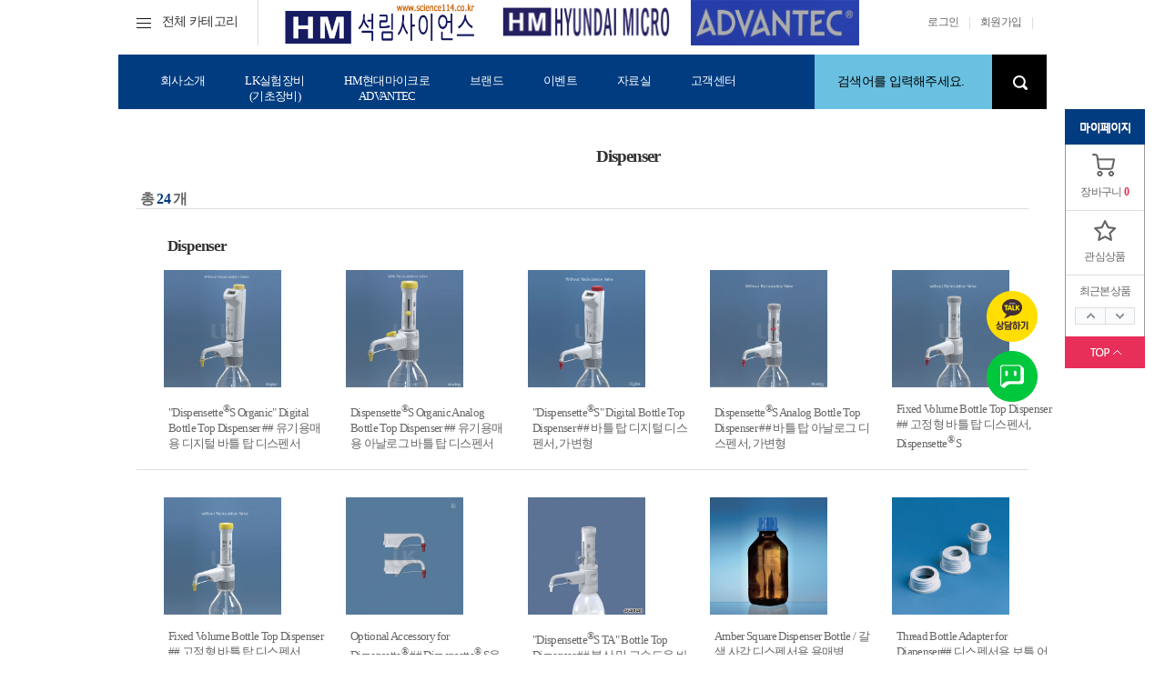

--- FILE ---
content_type: text/html
request_url: https://science114.co.kr/product/product_list.asp?t_no=814
body_size: 52278
content:



<!DOCTYPE html PUBLIC "-//W3C//DTD XHTML 1.0 Transitional//EN" "http://www.w3.org/TR/xhtml1/DTD/xhtml1-transitional.dtd">
<html xmlns="http://www.w3.org/1999/xhtml">
<head>
<script type="text/javascript" src="http://code.jquery.com/jquery-latest.min.js"></script> <!-- 제이쿼리 JS-->
<meta http-equiv="Content-Type" content="text/html" charset="euc-kr" />
<title>에치엠(HM)석림사이언스에 오신것을 환영합니다.</title>
</head>

<link type="text/css" rel="stylesheet" href="../../css/common.css" />
<link type="text/css" rel="stylesheet" href="../../css/content.css" />

<body>


<!DOCTYPE html PUBLIC "-//W3C//DTD XHTML 1.0 Transitional//EN" "http://www.w3.org/TR/xhtml1/DTD/xhtml1-transitional.dtd">
<html xmlns="http://www.w3.org/1999/xhtml">
<head>
<meta http-equiv="Content-Type" content="text/html; charset=euc-kr" />
<style>

/* 우측 슬라이드 카톡상담, 네이버톡톡 */
#cus_scroll_right .right_quick_btn ul.sns_talk {position: absolute; top: 260px; right: 10px;}
#cus_scroll_right .right_quick_btn ul.sns_talk li {width:56px; height:56px; background: url(/images/banner/sns_talk.png) no-repeat; border:0px;}
#cus_scroll_right .right_quick_btn ul.sns_talk li.sns_katalk {background-position:0px 0px; margin-bottom:10px;}
#cus_scroll_right .right_quick_btn ul.sns_talk li.sns_naver { background-position: 0px -66px;}
#cus_scroll_right .right_quick_btn ul.sns_talk li.sns_katalk a { display: block;}
#cus_scroll_right .right_quick_btn ul.sns_talk li.sns_naver a { display: block; }
</style>

<!-- 제이쿼리 JS-->
<script type="text/javascript" src="http://code.jquery.com/jquery-latest.min.js"></script> <!-- 제이쿼리 JS-->
<script type="text/javascript" src="https://code.jquery.com/jquery-latest.min.js"></script> <!-- 제이쿼리 JS-->
<script type="text/javascript">


   $(window).scroll(function()
   {
       $('#wing_wrap').animate({top:$(window).scrollTop()+"px" },{queue: false, duration: 150});
   });


    $('#wing_wrap').click(function()
    {
        $('#wing_wrap').animate({ top:"+=15px",opacity:0 }, "slow");
    });

</script>
<script>

		function imageClicked1() {
            window.open("/popup/pop1.asp", "pop1", "width=522,height=788");
        }

		function imageClicked2() {
            window.open("/popup/pop2.asp", "pop2", "width=522,height=788");
        }

		function imageClicked3() {
            window.open("/popup/pop3.asp", "pop3", "width=522,height=788");
        }

</script>
<title>에치엠(HM)석림사이언스에 오신것을 환영합니다.</title>


</head>

<link type="text/css" rel="stylesheet" href="../css/common.css" />
<link type="text/css" rel="stylesheet" href="../css/content.css" />

<body>




    <div id="header">
    
        <div id="category_all">
            <a href="javascript:openCategory();"><span style="padding-right:12px;"><img src="../images/main/img_all.png" /></span>전체 카테고리</a>
        </div>
        
        <span style="padding-left:22px;"><img src="../images/main/bar_category.png" /></span>
		<span style="padding-left:20px;"><a href="/"><img src="../images/main/logo_top.png" height="60px;"/></a></span>
		<span style="padding-left:20px;"><a href="/"><img src="../images/main/logo_top2.png" height="50px;" alt="Clickable Image1" onclick="imageClicked1()" /></a></span>
		<span style="padding-left:20px;"><a href="/"><img src="../images/main/logo_top3.png" height="50px;" alt="Clickable Image2" onclick="imageClicked2()"/></a></span>
    
        <div id="top_menu">
            <ul>
			
                <li><a href="/member/login.asp" target="_self">로그인</a></li>
                <li><img src="../images/main/bar_top.png" /></li>			
                <li><a href="/member/join_01.asp">회원가입</a></li>
                <li><img src="../images/main/bar_top.png" /></li>
			
            </ul>
        </div>
                
        <!--  전체 카테고리 펼쳐짐-->
        <div id="category_all_wrap">
        
            <div id="category_open">
            
                <div class="btn_close">
                    <a href="javascript:closeCategory();"><img src="../images/main/btn_close.png" /></a>
                </div>
                
                <div id="category_box">
                    
                    <div class="category_list" style="margin-right:20px;">
					
						<p class="depth_01">A</p>

						<!--<p class="depth_02"><a href="#">A</a></p>-->                                            
                        <p style="height:1px; background-color:#ddd; margin-top:10px; margin-bottom:10px;"></p>
                        
                        <ul>
                            <li><a href="/product/product_list.asp?t_no=780">Adapter[어댑터]</a></li>
							<li><a href="/product/product_list.asp?t_no=782">Ampule[앰플]</a></li>
							<li><a href="/product/product_list.asp?t_no=781">Anemometer[풍속계]</a></li>
							<li><a href="/product/product_list.asp?t_no=746">Apparel[어패럴]</a></li>
							<li><a href="/product/product_list.asp?t_no=745">Applicator[어플리케이터]</a></li>
							<li><a href="/product/product_list.asp?t_no=784">Arsine[비소 발생 장치]</a></li>
							<li><a href="/product/product_list.asp?t_no=744">Aspirator[아스피레이터]</a></li>
							<li><a href="/product/product_list.asp?t_no=743">Autoclave[멸균기]</a></li>
                        </ul>

						<p class="depth_01">B</p>

						<!--<p class="depth_02"><a href="#">A</a></p>-->                                            
                        <p style="height:1px; background-color:#ddd; margin-top:10px; margin-bottom:10px;"></p>
                        
                        <ul>
								<li><a href="/product/product_list.asp?t_no=1057">Ball[볼, 비드]</a></li>
								<li><a href="/product/product_list.asp?t_no=753">Barometers / Forecast[기압계]</a></li>
								<li><a href="/product/product_list.asp?t_no=754">Basket[바구니]</a></li>
								<li><a href="/product/product_list.asp?t_no=755">Baths[배스]</a></li>
								<li><a href="/product/product_list.asp?t_no=757">Beakers, Glass / Quartz[비이커]</a></li>
								<li><a href="/product/product_list.asp?t_no=761">Blender[분쇄기]</a></li>
								<li><a href="/product/product_list.asp?t_no=764">Boat[보트]</a></li>
								<li><a href="/product/product_list.asp?t_no=766">Bottles[각종 병]</a></li>
								<li><a href="/product/product_list.asp?t_no=1083">Bowl[(보울)]</a></li>
								<li><a href="/product/product_list.asp?t_no=769">Box[박스]</a></li>
								<li><a href="/product/product_list.asp?t_no=770">Brush[세척솔]</a></li>
								<li><a href="/product/product_list.asp?t_no=783">Bucket and Bowl[버킷]</a></li>
								<li><a href="/product/product_list.asp?t_no=775">Buret[뷰렛]</a></li>
								<li><a href="/product/product_list.asp?t_no=776">Burner[버너]</a></li>
                        </ul>                          
                        
						<p class="depth_01">C</p>

						<!--<p class="depth_02"><a href="#">A</a></p>-->                                            
                        <p style="height:1px; background-color:#ddd; margin-top:10px; margin-bottom:10px;"></p>
                        
                        <ul>
								<li><a href="/product/product_list.asp?t_no=795">Chamber[챔버]</a></li>
								<li><a href="/product/product_list.asp?t_no=798">Chromatography[크로마토그래피]</a></li>
								<li><a href="/product/product_list.asp?t_no=1319">Chromatography Analytical Instruments[크로마토그래피 검출기]</a></li>
								<li><a href="/product/product_list.asp?t_no=799">Clamp & Support[클램프 및 지지대]</a></li>
								<li><a href="/product/product_list.asp?t_no=800">Clean Bench[클린벤치]</a></li>
								<li><a href="/product/product_list.asp?t_no=1033">Cleaner & Detergent[세척/세정제]</a></li>
								<li><a href="/product/product_list.asp?t_no=1034">Cleaner&Clean Room[청소 및 클린룸]</a></li>
								<li><a href="/product/product_list.asp?t_no=1080">Colorimeter[색채계[비색계]]</a></li>
								<li><a href="/product/product_list.asp?t_no=801">Condenser[콘덴서]</a></li>
								<li><a href="/product/product_list.asp?t_no=802">Conductivity[전도도]</a></li>
								<li><a href="/product/product_list.asp?t_no=803">Connector[커넥터]</a></li>
								<li><a href="/product/product_list.asp?t_no=804">Container[용기]</a></li>
								<li><a href="/product/product_list.asp?t_no=805">Cork Borer[콕크 보러]</a></li>
								<li><a href="/product/product_list.asp?t_no=806">Counter[계수기]</a></li>
								<li><a href="/product/product_list.asp?t_no=807">Crucible[도가니]</a></li>
								<li><a href="/product/product_list.asp?t_no=808">Cryogenic[극저온 관련]</a></li>
								<li><a href="/product/product_list.asp?t_no=809">Cutter[커터]</a></li>
								<li><a href="/product/product_list.asp?t_no=810">Cylinder[실린더]</a></li>
                        </ul>   
						<p style="height:1px; background-color:#ddd; margin-top:10px; margin-bottom:10px;"></p>
                    </div>

					<div class="category_list" style="margin-right:20px;">
					
						<p class="depth_01">D</p>

						<!--<p class="depth_02"><a href="#">A</a></p>-->                                            
                        <p style="height:1px; background-color:#ddd; margin-top:10px; margin-bottom:10px;"></p>
                        
                        <ul>
								<li><a href="/product/product_list.asp?t_no=1222">Density Meter [비중계]</a></li>
								<li><a href="/product/product_list.asp?t_no=811">Desiccant[흡습]</a></li>
								<li><a href="/product/product_list.asp?t_no=812">Desiccator[데시케이터]</a></li>
								<li><a href="/product/product_list.asp?t_no=813">Dish[디쉬]</a></li>
								<li><a href="/product/product_list.asp?t_no=814">Dispenser[분주기]</a></li>
								<li><a href="/product/product_list.asp?t_no=815">Distillation[증류]</a></li>
								<li><a href="/product/product_list.asp?t_no=816">DO Meter[용존산소측정기]</a></li>
								<li><a href="/product/product_list.asp?t_no=817">Dryer[건조기]</a></li></li>
                        </ul>

						<p class="depth_01">E</p>

						<!--<p class="depth_02"><a href="#">A</a></p>-->                                            
                        <p style="height:1px; background-color:#ddd; margin-top:10px; margin-bottom:10px;"></p>
                        
                        <ul>
								<li><a href="/product/product_list.asp?t_no=822">Electrical[전기장치]</a></li>
								<li><a href="/product/product_list.asp?t_no=1039">Electrophoresis[전기이동]</a></li>
								<li><a href="/product/product_list.asp?t_no=823">ESD Product[ESD 관련 제품]</a></li>
								<li><a href="/product/product_list.asp?t_no=824">Evaporator[회전농축기]</a></li>
								<li><a href="/product/product_list.asp?t_no=825">Extraction[추출기]</a></li>
                        </ul>                          
                        
						<p class="depth_01">F</p>

						<!--<p class="depth_02"><a href="#">A</a></p>-->                                            
                        <p style="height:1px; background-color:#ddd; margin-top:10px; margin-bottom:10px;"></p>
                        
                        <ul>
								<li><a href="/product/product_list.asp?t_no=826">Filter Paper[여과지]</a></li>
								<li><a href="/product/product_list.asp?t_no=1123">Filter, Capsule[캡슐 필터]</a></li>
								<li><a href="/product/product_list.asp?t_no=1124">Filter, Membrane[멤브레인 필터]</a></li>
								<li><a href="/product/product_list.asp?t_no=1125">Filter, Syringe[시린지 필터]</a></li>
								<li><a href="/product/product_list.asp?t_no=1126">Filter, Thimble[원통여과지]</a></li>
								<li><a href="/product/product_list.asp?t_no=1060">Filtration[여과]</a></li>
								<li><a href="/product/product_list.asp?t_no=828">Filtration Device[여과장치]</a></li>
								<li><a href="/product/product_list.asp?t_no=1038">Filtration Device, 25, 47 & 90mm[사이즈별 여과장치]</a></li>
								<li><a href="/product/product_list.asp?t_no=829">Flask[플라스크]</a></li>
								<li><a href="/product/product_list.asp?t_no=830">Flowmeter[유량계]</a></li>
								<li><a href="/product/product_list.asp?t_no=832">Forcep[집게]</a></li>
								<li><a href="/product/product_list.asp?t_no=834">FT-IR[푸리에변환적외분광법]</a></li>
								<li><a href="/product/product_list.asp?t_no=835">Funnel[깔때기]</a></li>
								<li><a href="/product/product_list.asp?t_no=836">Furnace[전기로]</a></li>
								<li><a href="/product/product_list.asp?t_no=837">Furniture[가구]</a></li>
								<li><a href="/product/product_list.asp?t_no=999">Furnitures for Cleanroom[클린룸용 가구]</a></li>
								<li><a href="/product/product_list.asp?t_no=831">Rotameter/Flow Controller[유량조절기]</a></li>
                        </ul>

						<p class="depth_01">G</p>

						<!--<p class="depth_02"><a href="#">A</a></p>-->                                            
                        <p style="height:1px; background-color:#ddd; margin-top:10px; margin-bottom:10px;"></p>
                        
                        <ul>
								<li><a href="/product/product_list.asp?t_no=838">Gas Apparatus[기체 포집]</a></li>
								<li><a href="/product/product_list.asp?t_no=839">Gas Purifier[가스 정제기]</a></li>
								<li><a href="/product/product_list.asp?t_no=840">Gas Regulator[가스 조절기]</a></li>
								<li><a href="/product/product_list.asp?t_no=841">Glass Blowing[초자 가공품]</a></li>
								<li><a href="/product/product_list.asp?t_no=842">Glove[장갑]</a></li>
								<li><a href="/product/product_list.asp?t_no=843">Grease and Lubricant[그리즈 및 윤활제]</a></li>
								<li><a href="/product/product_list.asp?t_no=844">Grid[그리드]</a></li>
								<li><a href="/product/product_list.asp?t_no=845">Gun[분주 총]</a></li>
                        </ul>                          
                        <p style="height:1px; background-color:#ddd; margin-top:10px; margin-bottom:10px;"></p>
                    </div>

					<div class="category_list" style="margin-right:20px;">
					
						<p class="depth_01">H</p>

						<!--<p class="depth_02"><a href="#">A</a></p>-->                                            
                        <p style="height:1px; background-color:#ddd; margin-top:10px; margin-bottom:10px;"></p>
                        
                        <ul>
								<li><a href="/product/product_list.asp?t_no=846">Heating[가열기]</a></li>
								<li><a href="/product/product_list.asp?t_no=847">Haematology[혈액분석]</a></li>
								<li><a href="/product/product_list.asp?t_no=848">Histology[조직학]</a></li>
								<li><a href="/product/product_list.asp?t_no=849">Homogenizer[분쇄기]</a></li>
								<li><a href="/product/product_list.asp?t_no=850">Hood[후드]</a></li>
								<li><a href="/product/product_list.asp?t_no=1085">Hotplate[가열판]</a></li>
								<li><a href="/product/product_list.asp?t_no=851">Hotplate Stirrer[가열 교반기]</a></li>
								<li><a href="/product/product_list.asp?t_no=852">Hotplate / Hotplate Stirrer Accessories[핫플레이트 악세사리]</a></li>
								<li><a href="/product/product_list.asp?t_no=853">Hydrometer[비중계]</a></li>
								<li><a href="/product/product_list.asp?t_no=854">Hygrometer[습도계]</a></li>
								<li><a href="/product/product_list.asp?t_no=1729">Hybridization[하이브리디제이션]</a></li>
                        </ul>

						<p class="depth_01">I</p>

						<!--<p class="depth_02"><a href="#">A</a></p>-->                                            
                        <p style="height:1px; background-color:#ddd; margin-top:10px; margin-bottom:10px;"></p>
                        
                        <ul>
								<li><a href="/product/product_list.asp?t_no=855">Ice Box[아이스박스]</a></li>
								<li><a href="/product/product_list.asp?t_no=858">Ice Maker[제빙기]</a></li>
								<li><a href="/product/product_list.asp?t_no=1043">Imhoff Sedimentation System[임호프콘 퇴적 시스템]</a></li>
								<li><a href="/product/product_list.asp?t_no=857">Incubating[배양]</a></li>
								<li><a href="/product/product_list.asp?t_no=856">Incubator[배양기]</a></li>

                        </ul>                          
                       
						<p class="depth_01">J</p>

						<!--<p class="depth_02"><a href="#">A</a></p>-->                                            
                        <p style="height:1px; background-color:#ddd; margin-top:10px; margin-bottom:10px;"></p>
                        
                        <ul>
								<li><a href="/product/product_list.asp?t_no=859">Jar[병]</a></li>
								<li><a href="/product/product_list.asp?t_no=937">Jar Tester[병형 시험기]</a></li>
                        </ul>

						<p class="depth_01">L</p>

						<!--<p class="depth_02"><a href="#">A</a></p>-->                                            
                        <p style="height:1px; background-color:#ddd; margin-top:10px; margin-bottom:10px;"></p>
                        
                        <ul>
								<li><a href="/product/product_list.asp?t_no=1061">Light[광원]</a></li>
								<li><a href="/product/product_list.asp?t_no=870">Light Meter[조도계]</a></li>
                        </ul>                          
                        

						<p class="depth_01">M</p>

						<!--<p class="depth_02"><a href="#">A</a></p>-->                                            
                        <p style="height:1px; background-color:#ddd; margin-top:10px; margin-bottom:10px;"></p>
                        
                        <ul>
								<li><a href="/product/product_list.asp?t_no=861">Magnifier[확대경]</a></li>
								<li><a href="/product/product_list.asp?t_no=1221">Manometer [차압계]</a></li>
								<li><a href="/product/product_list.asp?t_no=863">Mat[매트]</a></li>
								<li><a href="/product/product_list.asp?t_no=862">Material[재료]</a></li>
								<li><a href="/product/product_list.asp?t_no=864">Melting Point Apparatus[융점측정기]</a></li>
								<li><a href="/product/product_list.asp?t_no=1044">Microscope[현미경]</a></li>
								<li><a href="/product/product_list.asp?t_no=865">Microscope Accessories[현미경 악세사리]</a></li>
								<li><a href="/product/product_list.asp?t_no=866">Mill[분쇄밀]</a></li>
								<li><a href="/product/product_list.asp?t_no=867">Mixer[혼합기]</a></li>
								<li><a href="/product/product_list.asp?t_no=868">Moisture Analyzer[수분분석기]</a></li>
								<li><a href="/product/product_list.asp?t_no=1055">Molecular Beam Skimmers[분자빔 거름기]</a></li>
								<li><a href="/product/product_list.asp?t_no=1318">Molecular Weight Analytical Instruments[분자량 측정기]</a></li>
								<li><a href="/product/product_list.asp?t_no=869">Mortar[막자사발]</a></li>
								<li><a href="/product/product_list.asp?t_no=1362">Motion Control[이동 제어]</a></li>
                        </ul>                          
                        <p style="height:1px; background-color:#ddd; margin-top:10px; margin-bottom:10px;"></p>
                    </div>

					<div class="category_list" style="margin-right:20px;">
					
						<p class="depth_01">N</p>

						<!--<p class="depth_02"><a href="#">A</a></p>-->                                            
                        <p style="height:1px; background-color:#ddd; margin-top:10px; margin-bottom:10px;"></p>
                        
                        <ul>
							<li><a href="/product/product_list.asp?t_no=1056">Thermo Nalgene[날젠용기]</a></li>
                        </ul>

						<p class="depth_01">O</p>

						<!--<p class="depth_02"><a href="#">A</a></p>-->                                            
                        <p style="height:1px; background-color:#ddd; margin-top:10px; margin-bottom:10px;"></p>
                        
                        <ul>
								<li><a href="/product/product_list.asp?t_no=884">Oil[오일]</a></li>
								<li><a href="/product/product_list.asp?t_no=885">Osmometer[삼투압계]</a></li>
								<li><a href="/product/product_list.asp?t_no=886">Oven[건조기]</a></li>

                        </ul>                          
                        
						
						<p class="depth_01">P</p>

						<!--<p class="depth_02"><a href="#">A</a></p>-->                                            
                        <p style="height:1px; background-color:#ddd; margin-top:10px; margin-bottom:10px;"></p>
                        
                        <ul>
								<li><a href="/product/product_list.asp?t_no=1082">PCR Thermal Cycler[유전자 증폭기]</a></li>
								<li><a href="/product/product_list.asp?t_no=874">pH Meter[PH 측정기]</a></li>
								<li><a href="/product/product_list.asp?t_no=875">Pipet[피펫]</a></li>
								<li><a href="/product/product_list.asp?t_no=876">Pipetter[피펫터]</a></li>
								<li><a href="/product/product_list.asp?t_no=877">Plate[판]</a></li>
								<li><a href="/product/product_list.asp?t_no=878">Polarimeter[편광계]</a></li>
								<li><a href="/product/product_list.asp?t_no=879">Pressure[압력용기]</a></li>
								<li><a href="/product/product_list.asp?t_no=880">Pump[펌프]</a></li>

                        </ul>

						<p class="depth_01">R</p>

						<!--<p class="depth_02"><a href="#">A</a></p>-->                                            
                        <p style="height:1px; background-color:#ddd; margin-top:10px; margin-bottom:10px;"></p>
                        
                        <ul>
								<li><a href="/product/product_list.asp?t_no=881">Rack[랙]</a></li>
								<li><a href="/product/product_list.asp?t_no=1023">Reaction Vessel[반응용기]</a></li>
								<li><a href="/product/product_list.asp?t_no=1045">Reactor[반응기]</a></li>
								<li><a href="/product/product_list.asp?t_no=888">Refractometer[굴절계]</a></li>
								<li><a href="/product/product_list.asp?t_no=889">Refrigerator[냉장고]</a></li>
                        </ul>                          
                        

						<p class="depth_01">S</p>

						<!--<p class="depth_02"><a href="#">A</a></p>-->                                            
                        <p style="height:1px; background-color:#ddd; margin-top:10px; margin-bottom:10px;"></p>
                        
                        <ul>
								<li><a href="/product/product_list.asp?t_no=890">Safety Cabinet[안전캐비넷]</a></li>
								<li><a href="/product/product_list.asp?t_no=891">Safety Can[폐액통]</a></li>
								<li><a href="/product/product_list.asp?t_no=892">Safety Container[안전용기]</a></li>
								<li><a href="/product/product_list.asp?t_no=898">Safety Ear[청력보호용품]</a></li>
								<li><a href="/product/product_list.asp?t_no=893">Safety Eye[시력보호용품]</a></li>
								<li><a href="/product/product_list.asp?t_no=899">Safety Mask[안면보호용품]</a></li>
								<li><a href="/product/product_list.asp?t_no=894">Safety Shield[안전차단막]</a></li>
								<li><a href="/product/product_list.asp?t_no=895">Safety Shoe[안전화]</a></li>
								<li><a href="/product/product_list.asp?t_no=1032">Sampler[표본채집기]</a></li>
								<li><a href="/product/product_list.asp?t_no=896">Scissor[가위]</a></li>
								<li><a href="/product/product_list.asp?t_no=897">Shaker[쉐이커]</a></li>
								<li><a href="/product/product_list.asp?t_no=900">Sieve[망체]</a></li>
								<li><a href="/product/product_list.asp?t_no=901">Spatula & Spoon[스푼]</a></li>
								<li><a href="/product/product_list.asp?t_no=1084">Spectrophotometer[분광 광도계]</a></li>
								<li><a href="/product/product_list.asp?t_no=902">Spectrophotometer Cell[광학 셀]</a></li>
								<li><a href="/product/product_list.asp?t_no=903">Stir Bar[자력 교반 바]</a></li>
								<li><a href="/product/product_list.asp?t_no=988">Stirrer Magnetic[자력 교반기]</a></li>
								<li><a href="/product/product_list.asp?t_no=989">Stirrer Overhead[오버헤드 교반기]</a></li>
								<li><a href="/product/product_list.asp?t_no=905">Stopcock[마개형 꼭지]</a></li>
								<li><a href="/product/product_list.asp?t_no=906">Stopper[마개]</a></li>
								<li><a href="/product/product_list.asp?t_no=907">Stopwatch / Timer[초시계 및 타이머]</a></li>
								<li><a href="/product/product_list.asp?t_no=908">Sublimation[순화]</a></li>
								<li><a href="/product/product_list.asp?t_no=909">Syringe[주사기]</a></li>
                        </ul>                          
                        <p style="height:1px; background-color:#ddd; margin-top:10px; margin-bottom:10px;"></p>
                    </div>
                    
                    <div class="category_list" style="margin-right:20px;">
                        <p class="depth_01">T</p>
                        
                        <!--<p class="depth_02"><a href="#">소모품</a></p>-->
                        
                        <p style="height:1px; background-color:#ddd; margin-top:10px; margin-bottom:10px;"></p>
                        
                        <ul>
								<li><a href="/product/product_list.asp?t_no=910">Tachometer[회전 속도계]</a></li>
								<li><a href="/product/product_list.asp?t_no=911">Tape[테이프]</a></li>
								<li><a href="/product/product_list.asp?t_no=912">Thermo - Hygrograph[온,습도]</a></li>
								<li><a href="/product/product_list.asp?t_no=913">Thermometer[온도계]</a></li>
								<li><a href="/product/product_list.asp?t_no=914">Tissue Grinder[세포 분쇄기]</a></li>
								<li><a href="/product/product_list.asp?t_no=915">Titrator[적정기]</a></li>
								<li><a href="/product/product_list.asp?t_no=916">Tong[집게]</a></li>
								<li><a href="/product/product_list.asp?t_no=917">Tool[공구]</a></li>
								<li><a href="/product/product_list.asp?t_no=918">Tray[트레이]</a></li>
								<li><a href="/product/product_list.asp?t_no=959">Trays, Chip[칩트레이]</a></li>
								<li><a href="/product/product_list.asp?t_no=919">Tube[튜브]</a></li>
								<li><a href="/product/product_list.asp?t_no=920">Tubing[호스]</a></li>
								<li><a href="/product/product_list.asp?t_no=1058">Tweezer, Ideal-Tek[트위져-ideal Tek]</a></li>
								<li><a href="/product/product_list.asp?t_no=1598">Tweezer, PFA, Entegris[테프론 트위져-Entegris]</a></li>
								<li><a href="/product/product_list.asp?t_no=921">Tweezer, Rubis[트위져-Rubis]</a></li>
								<li><a href="/product/product_list.asp?t_no=1064">Tweezer, Sipel[트위져-Sipel]</a></li>
								<li><a href="/product/product_list.asp?t_no=953">Tweezer, Vacuum[진공 트위져]</a></li>
                        </ul>

						

						<p class="depth_01">U</p>
                        
                        <!--<p class="depth_02"><a href="#">소모품</a></p>-->
                        
                        <p style="height:1px; background-color:#ddd; margin-top:10px; margin-bottom:10px;"></p>
                        
                        <ul>
								<li><a href="/product/product_list.asp?t_no=922">Ultrasonic Cleaner[초음파세척기]</a></li>
								<li><a href="/product/product_list.asp?t_no=923">Ultraviolet[자외선]</a></li>
                        </ul>

						<p class="depth_01">V</p>
                        
                        <!--<p class="depth_02"><a href="#">소모품</a></p>-->
                        
                        <p style="height:1px; background-color:#ddd; margin-top:10px; margin-bottom:10px;"></p>
                        
                        <ul>
								<li><a href="/product/product_list.asp?t_no=924">Vacuum[진공]</a></li>
								<li><a href="/product/product_list.asp?t_no=925">Vial[바이알]</a></li>
								<li><a href="/product/product_list.asp?t_no=927">Vibration Isolation[제진]</a></li>
								<li><a href="/product/product_list.asp?t_no=928">Viscometer[점도계]</a></li>
                        </ul>

						<p class="depth_01">W</p>
                        
                        <!--<p class="depth_02"><a href="#">소모품</a></p>-->
                        
                        <p style="height:1px; background-color:#ddd; margin-top:10px; margin-bottom:10px;"></p>
                        
                        <ul>	<li><a href="/product/product_list.asp?t_no=929">Wafer[웨이퍼]</a></li>
								<li><a href="/product/product_list.asp?t_no=930">Wafer Handling[웨이퍼 취급]</a></li>
								<li><a href="/product/product_list.asp?t_no=931">Washer[세척]</a></li>
								<li><a href="/product/product_list.asp?t_no=932">Watch Glass[시계 유리]</a></li>
								<li><a href="/product/product_list.asp?t_no=933">Water Purification[정수]</a></li>
								<li><a href="/product/product_list.asp?t_no=934">Wiper[와이퍼]</a></li>
								<li><a href="/product/product_list.asp?t_no=935">Wool[솜]/Wrapping(랩핑)</a></li>
                        </ul>

						<p class="depth_01">Z</p>
                        
                        <!--<p class="depth_02"><a href="#">소모품</a></p>-->
                        
                        <p style="height:1px; background-color:#ddd; margin-top:10px; margin-bottom:10px;"></p>
                        
                        <ul>	
							<li><a href="/product/product_list.asp?t_no=1317">Zeta Potential Analytical Instruments[제타 전위 측정기]</a></li>
                        </ul>
						<p style="height:1px; background-color:#ddd; margin-top:10px; margin-bottom:10px;"></p>
                    </div>
                </div>
            
            </div>
            
        </div>
        <!--  전체 카테고리 펼쳐짐 끝-->
        
        
        <div id="gnb" >
            <!--<div id="logo_top" style='margin-top:9px;margin-left:9px;'><a href="/"><img src="../images/main/logo_top.png" /></a></div>-->
            
            <div id="gnb_menu" style='width:720px;'>
                <ul>
                    <!--<li><a href="/product/best_product.asp">베스트상품</a></li>-->
					<!--<li><a href="/company/about.html">회사소개</a></li>-->
					<!--<li><a href="/product/total_category.asp">전체카테고리</a></li>-->
					<li><a href="/company/about01.asp">회사소개</a></li>
					<!--<li><a href="/product/special_price.asp">특가상품</a></li>-->
					<li><a href="/product/equipment_list.asp">LK실험장비<br>(기초장비)</a></li>
					<li><a href="#" onclick ="imageClicked3()" >HM현대마이크로<br>ADVANTEC</a></li>
                    <li><a href="/product/goods_brand.asp">브랜드</a></li>					
                    <li><a href="/event/event_01.asp">이벤트</a></li>
					<li><a href="/download/download_01.asp">자료실</a></li>
                    <!--<li><a href="/order/quotation.asp">견적요청</a></li>-->
                    <li><a href="/cscenter/cscenter_01.asp">고객센터</a></li>
                </ul>                
            </div>

            <form name="search_form" method="post" action="/product/goods_search.asp" onsubmit="return search_check_form();">
            <div id="search">			
                <div id="search_box">
                    <input class="box_search" name="find" id="textfield2" type="text" value="검색어를 입력해주세요." onfocus="this.value=''" />
                    <span class="btn_search"><input type="image" src="../images/main/btn_search.png" /></span>
                </div>            
            </div> 
			</form>
        </div>

		
	<div id="wing_wrap" style="position:relative;">
		<div id="wing">
            <p><a href="#"><img src="../images/main/btn_wing_mypage.png" /></a></p>
            
            <div id="wing_box">
                <ul>
                	<li><a href="/order/cart.asp"><img src="../images/main/icon_wing_cart.png" /></a></li>
                    <li class="line"><a href="/order/cart.asp">장바구니</a> <a href="#" style="color:#e82f59; font-weight:bold;">0</a></li>
                </ul>
                
                <ul>
                	<li><a href="/mypage/mypage_04.asp?OnOff=4"><img src="../images/main/icon_wing_wish.png" /></a></li>
                    <li class="line"><a href="/mypage/mypage_04.asp?OnOff=4">관심상품</a></li>
                </ul>
                
                <ul>
                	<li>최근본상품</li>
					
                    <!--<li><a href="#"><img src="../images/main/thumb_64_01.png" /></a></li>
                    <li><a href="#"><img src="../images/main/thumb_64_02.png" /></a></li>
                    <li><a href="#"><img src="../images/main/thumb_64_03.png" /></a></li>-->
                    <li style="padding-bottom:13px;"><img src="../images/main/btn_wing_up.png" id="up" /><img src="../images/main/btn_wing_down.png" id="down" /></li>
                </ul>
            </div>
            
            <p><a href="#"><img src="../images/main/btn_wing_top.png" /></a></p>
        </div>
		<div id="cus_scroll_right" >
			<div class="right_quick_btn">
				<ul class="sns_talk talk_banner_link">
					<li class="sns_katalk"><a href="https://pf.kakao.com/_xomVGb/chat" target="_blank">&nbsp;<br>&nbsp;<br>&nbsp;</a></li>
					<li class="sns_naver"><a href="#" onclick="javascript:window.open('https://talk.naver.com/ct/wc11ga', 'talktalk', 'scrollbars=1, resizable=1, width=486, height=745');return false;">&nbsp;<br>&nbsp;<br>&nbsp;</a></li>					
				</ul>
			</div>
		</div>
	</div>
<script>

			$(document).ready(function(){
				var size = $("li[name='wing_product']").length;
				var plus = 0;
				move();

				function move()
				{

					for(i = 0; i < size; i++)
					{
						$("li[name='wing_product']").eq(i).css("display","none");
					}

					for(i = plus; i <= plus + 2; i++)
					{
						$("li[name='wing_product']").eq(i).css("display","block");
					}
				}


				$('#down').click(function () {
					if ((plus + 3) >= size)
					{
						return;
					}
					else
					{
						plus = plus + 1
					}
					move();
				});

				$('#up').click(function () {
					if ((plus - 1) < 0)
					{
						return;
					}
					else
					{
						plus = plus - 1
					}
					move();
				});
			});

</script>
<script>

	function openCategory()
	{
		if (document.getElementById("category_all_wrap").style.display == "none")
		{
			document.getElementById("category_all_wrap").style.display="block"
		}
		else
		{
			document.getElementById("category_all_wrap").style.display="none"
		}
	}

	function closeCategory()
	{
			document.getElementById("category_all_wrap").style.display="none"
	}

</script>
<script>
	openCategory();
</script>


    <div id="content">

        <div id="wrap_sub">

            <p class="product_h1">Dispenser</p>

            <!--<table width="980" class="table_01">
              <tr>
                <td width="196" height="48"><a href="#" style="color:#333; margin-left:20px;">건조/가열/저온</a></td>
                <td width="196" height="48"><a href="#" style="color:#333; margin-left:20px;">공조/기상</a></td>
                <td width="196" height="48"><a href="#" style="color:#333; margin-left:20px;">생명과학</a></td>
                <td width="196" height="48"><a href="#" style="color:#333; margin-left:20px;">물성</a></td>
                <td width="196" height="48"><a href="#" style="color:#333; margin-left:20px;">광학</a></td>
              </tr>
              <tr>
                <td width="196" height="48"><a href="#" style="color:#333; margin-left:20px;">식품/농업/해양</a></td>
                <td width="196" height="48"><a href="#" style="color:#333; margin-left:20px;">신뢰성 테스트</a></td>
                <td width="196" height="48"><a href="#" style="color:#333; margin-left:20px;">전자</a></td>
                <td width="196" height="48"><a href="#" style="color:#333; margin-left:20px;">환경</a></td>
                <td width="196" height="48"><a href="#" style="color:#333; margin-left:20px;">Clean Room</a></td>
              </tr>
            </table>-->

            <p class="total">총 <span style="color:#013c80;">24</span> 개</p>

            <div id="product_group">
                <!--<div id="product_sort">
                    <a href="#">인기상품</a>
                    <span style="padding:0 10px;"><img src="../../images/product/bar_list.png" /></span>
                    <a href="#">신상품</a>
                    <span style="padding:0 10px;"><img src="../../images/product/bar_list.png" /></span>
                    <a href="#">높은가격</a>
                    <span style="padding:0 10px;"><img src="../../images/product/bar_list.png" /></span>
                    <a href="#">낮은가격</a>
                </div>

                <select class="select_01" style="margin-left:20px;">
                    <option value="">30개씩 보기</option>
                    <option value="">60개씩 보기</option>
                    <option value="">90개씩 보기</option>
                </select>-->
            </div>

            <p style="clear:both; width:980px; height:1px; background-color:#ddd; margin-bottom:30px;"></p>

			

            <div class="product_list">
			

						<div style="color:#333; font-size:13pt; font-weight:bold; margin-left:4px; margin-bottom:15px;">Dispenser</div>

			

                <div class="product_list_box"  style="margin-right:20px;" >
                    <p class="thumb"><a href="./goods_detail.asp?g_no=12215&t_no=814"><img src='/product_image/S-12215.jpg' width='129' height='129' border='0' style='border-color:rgb(177,177,177);' ></a></p>
                    <p class="name"><a href="./goods_detail.asp?g_no=12215&t_no=814">"Dispensette<sup>®</sup>S Organic" Digital Bottle Top Dispenser ## 유기용매용 디지털 바틀 탑 디스펜서</a></p>
                </div>


				

                <div class="product_list_box"  style="margin-right:20px;" >
                    <p class="thumb"><a href="./goods_detail.asp?g_no=9393&t_no=814"><img src='/product_image/S-9393.jpg' width='129' height='129' border='0' style='border-color:rgb(177,177,177);' ></a></p>
                    <p class="name"><a href="./goods_detail.asp?g_no=9393&t_no=814">Dispensette<sup>®</sup>S Organic Analog Bottle Top Dispenser ## 유기용매용 아날로그 바틀 탑 디스펜서</a></p>
                </div>


				

                <div class="product_list_box"  style="margin-right:20px;" >
                    <p class="thumb"><a href="./goods_detail.asp?g_no=12214&t_no=814"><img src='/product_image/S-12214.jpg' width='129' height='129' border='0' style='border-color:rgb(177,177,177);' ></a></p>
                    <p class="name"><a href="./goods_detail.asp?g_no=12214&t_no=814">"Dispensette<sup>®</sup>S" Digital Bottle Top Dispenser ## 바틀 탑 디지털 디스펜서, 가변형</a></p>
                </div>


				

                <div class="product_list_box"  style="margin-right:20px;" >
                    <p class="thumb"><a href="./goods_detail.asp?g_no=9325&t_no=814"><img src='/product_image/S-9325.jpg' width='129' height='129' border='0' style='border-color:rgb(177,177,177);' ></a></p>
                    <p class="name"><a href="./goods_detail.asp?g_no=9325&t_no=814">Dispensette<sup>®</sup>S Analog Bottle Top Dispenser ## 바틀 탑 아날로그 디스펜서, 가변형</a></p>
                </div>


				

                <div class="product_list_box" >
                    <p class="thumb"><a href="./goods_detail.asp?g_no=11092&t_no=814"><img src='/product_image/S-11092.jpg' width='129' height='129' border='0' style='border-color:rgb(177,177,177);' ></a></p>
                    <p class="name"><a href="./goods_detail.asp?g_no=11092&t_no=814">Fixed Volume Bottle Top Dispenser ## 고정형 바틀 탑 디스펜서, Dispensette<sup>®</sup> S</a></p>
                </div>


				
					</div>
					<p style="clear:both; width:980px; height:1px; background-color:#ddd; margin-bottom:30px;"></p>
				

            <div class="product_list">
			

                <div class="product_list_box"  style="margin-right:20px;" >
                    <p class="thumb"><a href="./goods_detail.asp?g_no=11093&t_no=814"><img src='/product_image/S-11093.jpg' width='129' height='129' border='0' style='border-color:rgb(177,177,177);' ></a></p>
                    <p class="name"><a href="./goods_detail.asp?g_no=11093&t_no=814">Fixed Volume Bottle Top Dispenser ## 고정형 바틀 탑 디스펜서, Dispensette<sup>®</sup> S Organic</a></p>
                </div>


				

                <div class="product_list_box"  style="margin-right:20px;" >
                    <p class="thumb"><a href="./goods_detail.asp?g_no=9396&t_no=814"><img src='/product_image/S-9396.jpg' width='129' height='129' border='0' style='border-color:rgb(177,177,177);' ></a></p>
                    <p class="name"><a href="./goods_detail.asp?g_no=9396&t_no=814">Optional Accessory for Dispensette<sup>®</sup> ## Dispensette<sup>®</sup> S용 악세사리</a></p>
                </div>


				

                <div class="product_list_box"  style="margin-right:20px;" >
                    <p class="thumb"><a href="./goods_detail.asp?g_no=9394&t_no=814"><img src='/product_image/S-9394.jpg' width='129' height='129' border='0' style='border-color:rgb(177,177,177);' ></a></p>
                    <p class="name"><a href="./goods_detail.asp?g_no=9394&t_no=814">"Dispensette<sup>®</sup>S TA" Bottle Top Dispenser ## 불산 및 고순도용 바틀 탑 디스펜서</a></p>
                </div>


				

                <div class="product_list_box"  style="margin-right:20px;" >
                    <p class="thumb"><a href="./goods_detail.asp?g_no=11817&t_no=814"><img src='/product_image/S-11817.jpg' width='129' height='129' border='0' style='border-color:rgb(177,177,177);' ></a></p>
                    <p class="name"><a href="./goods_detail.asp?g_no=11817&t_no=814">Amber Square Dispenser Bottle / 갈색 사각 디스펜서용 용매병</a></p>
                </div>


				

                <div class="product_list_box" >
                    <p class="thumb"><a href="./goods_detail.asp?g_no=13591&t_no=814"><img src='/product_image/S-13591.jpg' width='129' height='129' border='0' style='border-color:rgb(177,177,177);' ></a></p>
                    <p class="name"><a href="./goods_detail.asp?g_no=13591&t_no=814">Thread Bottle Adapter for Diapenser## 디스펜서용 보틀 어댑터</a></p>
                </div>


				
					</div>
					<p style="clear:both; width:980px; height:1px; background-color:#ddd; margin-bottom:30px;"></p>
				

            <div class="product_list">
			

                <div class="product_list_box"  style="margin-right:20px;" >
                    <p class="thumb"><a href="./goods_detail.asp?g_no=13771&t_no=814"><img src='/product_image/S-13771.jpg' width='129' height='129' border='0' style='border-color:rgb(177,177,177);' ></a></p>
                    <p class="name"><a href="./goods_detail.asp?g_no=13771&t_no=814">Chemical Resistance Bottle Top Dispenser ## 내화학용 바틀 탑 디스펜서, Dispensmate<sup>®</sup>-Pro</a></p>
                </div>


				

                <div class="product_list_box"  style="margin-right:20px;" >
                    <p class="thumb"><a href="./goods_detail.asp?g_no=9398&t_no=814"><img src='/product_image/S-9398.jpg' width='129' height='129' border='0' style='border-color:rgb(177,177,177);' ></a></p>
                    <p class="name"><a href="./goods_detail.asp?g_no=9398&t_no=814">Bottle Top Dispenser ## 바틀 탑 디스펜서, Dispensmate<sup>®</sup></a></p>
                </div>


				

                <div class="product_list_box"  style="margin-right:20px;" >
                    <p class="thumb"><a href="./goods_detail.asp?g_no=11427&t_no=814"><img src='/product_image/S-11427.jpg' width='129' height='129' border='0' style='border-color:rgb(177,177,177);' ></a></p>
                    <p class="name"><a href="./goods_detail.asp?g_no=11427&t_no=814">Digital Bottle Top Dispenser ## 디지털 바틀 탑 디스펜서,  dFLOW<sup>®</sup></a></p>
                </div>


				

                <div class="product_list_box"  style="margin-right:20px;" >
                    <p class="thumb"><a href="./goods_detail.asp?g_no=9403&t_no=814"><img src='/product_image/S-9403.jpg' width='129' height='129' border='0' style='border-color:rgb(177,177,177);' ></a></p>
                    <p class="name"><a href="./goods_detail.asp?g_no=9403&t_no=814">Bottle Top Dispenser, POLYFIX<sup>®</sup> ## 바틀 탑 디스펜서</a></p>
                </div>


				

                <div class="product_list_box" >
                    <p class="thumb"><a href="./goods_detail.asp?g_no=9407&t_no=814"><img src='/product_image/S-9407.jpg' width='129' height='129' border='0' style='border-color:rgb(177,177,177);' ></a></p>
                    <p class="name"><a href="./goods_detail.asp?g_no=9407&t_no=814">Amber Bottle Top Dispenser, POLYFIX<sup>®</sup> ## 바틀 탑 디스펜서</a></p>
                </div>


				
					</div>
					<p style="clear:both; width:980px; height:1px; background-color:#ddd; margin-bottom:30px;"></p>
				

            <div class="product_list">
			

                <div class="product_list_box"  style="margin-right:20px;" >
                    <p class="thumb"><a href="./goods_detail.asp?g_no=9412&t_no=814"><img src='/product_image/S-9412.jpg' width='129' height='129' border='0' style='border-color:rgb(177,177,177);' ></a></p>
                    <p class="name"><a href="./goods_detail.asp?g_no=9412&t_no=814">Bottle Top Dispenser for Solvent, OPTIFIX <sup>®</sup> ## 솔벤트용 바틀 탑 디스펜서</a></p>
                </div>


				

                <div class="product_list_box"  style="margin-right:20px;" >
                    <p class="thumb"><a href="./goods_detail.asp?g_no=9418&t_no=814"><img src='/product_image/S-9418.jpg' width='129' height='129' border='0' style='border-color:rgb(177,177,177);' ></a></p>
                    <p class="name"><a href="./goods_detail.asp?g_no=9418&t_no=814">Universal HF Dispenser, OPTIFIX<sup>®</sup> ## 불산 겸용 바틀 탑 디스펜서</a></p>
                </div>


				

                <div class="product_list_box"  style="margin-right:20px;" >
                    <p class="thumb"><a href="./goods_detail.asp?g_no=9429&t_no=814"><img src='/product_image/S-9429.jpg' width='129' height='129' border='0' style='border-color:rgb(177,177,177);' ></a></p>
                    <p class="name"><a href="./goods_detail.asp?g_no=9429&t_no=814">Optional Accessory for OPTIFIX<sup>®</sup> ## OPTIFIX<sup>®</sup> 용 악세사리</a></p>
                </div>


				

                <div class="product_list_box"  style="margin-right:20px;" >
                    <p class="thumb"><a href="./goods_detail.asp?g_no=9433&t_no=814"><img src='/product_image/S-9433.jpg' width='129' height='129' border='0' style='border-color:rgb(177,177,177);' ></a></p>
                    <p class="name"><a href="./goods_detail.asp?g_no=9433&t_no=814">Dispenser Bottle ## 디스펜서용 용매병, LukeGL<sup>®</sup></a></p>
                </div>


				

                <div class="product_list_box" >
                    <p class="thumb"><a href="./goods_detail.asp?g_no=13031&t_no=814"><img src='/product_image/S-13031.jpg' width='129' height='129' border='0' style='border-color:rgb(177,177,177);' ></a></p>
                    <p class="name"><a href="./goods_detail.asp?g_no=13031&t_no=814">Micro Auto Buret / Glass Bottle Top Dispenser ## 불산 겸용 바틀 탑 디스펜서</a></p>
                </div>


				
					</div>
					<p style="clear:both; width:980px; height:1px; background-color:#ddd; margin-bottom:30px;"></p>
				

            <div class="product_list">
			

                <div class="product_list_box"  style="margin-right:20px;" >
                    <p class="thumb"><a href="./goods_detail.asp?g_no=14056&t_no=814"><img src='/product_image/S-14056.jpg' width='129' height='129' border='0' style='border-color:rgb(177,177,177);' ></a></p>
                    <p class="name"><a href="./goods_detail.asp?g_no=14056&t_no=814">Seripettor® Bottle Top Dispenser / 약산용 바틀 탑 디스펜서</a></p>
                </div>


				

                <div class="product_list_box"  style="margin-right:20px;" >
                    <p class="thumb"><a href="./goods_detail.asp?g_no=14057&t_no=814"><img src='/product_image/S-14057.jpg' width='129' height='129' border='0' style='border-color:rgb(177,177,177);' ></a></p>
                    <p class="name"><a href="./goods_detail.asp?g_no=14057&t_no=814">Seripettor®-Pro Bottle Top Dispenser / 바틀 탑 디스펜서</a></p>
                </div>


				

                <div class="product_list_box"  style="margin-right:20px;" >
                    <p class="thumb"><a href="./goods_detail.asp?g_no=11815&t_no=814"><img src='/product_image/S-11815.jpg' width='129' height='129' border='0' style='border-color:rgb(177,177,177);' ></a></p>
                    <p class="name"><a href="./goods_detail.asp?g_no=11815&t_no=814">Plastic (PE) Bottle / 플라스틱 PE 바틀, GL45</a></p>
                </div>


				

                <div class="product_list_box"  style="margin-right:20px;" >
                    <p class="thumb"><a href="./goods_detail.asp?g_no=11989&t_no=814"><img src='/product_image/S-11989.jpg' width='129' height='129' border='0' style='border-color:rgb(177,177,177);' ></a></p>
                    <p class="name"><a href="./goods_detail.asp?g_no=11989&t_no=814">Optional Accessory for Dispensette<sup>®</sup> ## Dispensette<sup>®</sup> III & Organic 용 악세사리</a></p>
                </div>


				


        </div>

    </div>


  	

     <div id="footer">
    
        <div id="bottom_menu">
            <ul>
                <!--<li><a href="/company/about.html">회사소개</a></li>-->
                <li><a href="/member/agreement.asp">이용약관</a></li>
                <li><a href="/member/protect.asp">개인정보처리방침</a></li>
                <li><a href="/cscenter/cscenter_04.asp">제휴문의</a></li>
                <li><a href="/cscenter/cscenter_04.asp">판매자센터</a></li>
            </ul>
            
            <div id="cs">
                <span>고객 상담전화</span><span style="font-size:13pt; font-weight:bold; margin-left:20px;">042-623-7870<br>&nbsp;&nbsp;&nbsp;&nbsp;&nbsp;&nbsp;&nbsp;&nbsp;&nbsp;&nbsp;&nbsp;&nbsp;&nbsp;&nbsp;&nbsp;&nbsp;&nbsp;&nbsp;042-331-7872</span>
            </div>
        </div>
    
        <div id="bottom_info_wrap">            
            <div id="bottom_info">
                <span style="font-size:10.5pt; font-weight:bold; color:#333;">에치엠(HM)석림사이언스  ㅣ 대표 방준상</span><br /><br />
    
                대전광역시 대덕구 대화로 106번길 66, 펜타플렉스 121호.RB 105 <br />
                Tel. 042-623-7870 ,042-331-7872 ㅣFax. 042-623-7871 ㅣ e-Mail. hmsercrim@naver.com<br />
                사업자등록번호 328-02-01463 ㅣ 통신판매업신고번호 제2020-대전대덕-0029호<br />
				정보관리 책임자 : 방준상 ㅣ<br />
                
                <!--COPYRIGHT ⓒLKLABKOREA INC. ALL RIGHTS RESERVED-->
            </div>
            
            <div id="bottom_inipay">
                <div style="font-size:9pt; color:#333; float:left;">
                   ㈜케이지이니시스 구매안전(에스크로) 서비스 가맹점<br /><br />
                   <span style="font-size:8pt;">저희 랩마트는 안전한 전자상거래를 위해 ㈜케이지이니시스의<br />
                   구매안전(에스크로) 서비스를 제공하고 있습니다.</span>
                </div>
                
                <div style="clear:both; float:left; margin-top:14px;">
                    <span style="margin-right:30px;"><a href="https://mark.inicis.com/mark/popup_v1.php"><img src="../images/main/btn_inipay.png" /></a></span>
                    <span><a href="https://www-old.inicis.com/images/0417_pop1.jsp"><img src="../images/main/btn_escrow.png" /></a></span>
                </div>
            </div>            
        </div>
        
    </div>


</div>

</body>
</html>

	</body>
</html>

--- FILE ---
content_type: text/css
request_url: https://science114.co.kr/css/content.css
body_size: 42243
content:
@charset "utf-8";


#content {clear:both; margin:0 auto; width:1020px;}


/* main */
#main_top {width:1020px; height:360px; background-color:#fff; margin-bottom:20px;}

#left {float:left; width:210px;}

#left_menu {width:210px; height:360px; background:url(../images/main/bg_left.png) no-repeat;}
#left_menu ul {padding-left:22px; padding-top:20px;}
#left_menu li {margin-bottom:7px;}
#left_menu a {display:block; color:#333; height:25px; padding:8px 0 0 8px;}
#left_menu a:hover {color:#fff; background-color:#4793e9;}

#left_over {position:absolute; z-index:200; margin-top:-1px; margin-left:210px; background-color:#fff; border:1px solid #013c80; padding:30px 0 30px 30px; max-width:690px;}
#left_over .depth_01 a {float:left; color:#333; font-size:14pt; font-weight:bold;}
#left_over .btn_close {float:right; padding-right:30px;}

#left_over_wrap {clear:both;}

.left_over_menu {float:left; width:200px; margin-top:20px; margin-right:30px;}
.left_over_menu .depth_02 a {color:#333; font-size:12pt; font-weight:bold;}
.left_over_menu li {margin-bottom:4px;}
.left_over_menu li a {display:block; color:#333; height:24px; padding:3px 0 0 10px;}
.left_over_menu li a:hover {color:#000; background-color:#1bcac6;}

#banner_main_center {float:left; width:555px; height:360px;}

#banner_main_roll {position:absolute; z-index:100; margin-top:327px; margin-left:322px;}
#banner_main_roll li {float:left; display:inline; margin-right:8px;}

#banner_main_right {float:left; width:255px;}

#banner_top {clear:both; width:1020px; height:120px; margin-bottom:20px;}
#banner_top li {float:left; display:inline;}

#special_product {clear:both; width:1020px; height:330px; background-color:#fff; margin-bottom:20px;}

.special_box {float:left;  margin-top:20px; margin-bottom:20px;}
.special_box .thumb {margin-bottom:15px;}
.special_box .name {padding:0 5px; height:55px; overflow:hidden;}
.special_box .price {padding:10px 5px; font-size:12pt; font-weight:bold; color:#e82f59;}

#banner_middle_01 {float:left; width:680px; height:340px;}

#guide {width:680px; height:120px; background-color:#7e8dae;}
#guide ul {float:left; color:#fff; margin-top:18px; margin-left:35px; margin-right:15px;}
#guide li {color:#fff; text-align:center; margin-bottom:8px;}

#banner_middle_02 {float:left; width:340px; height:340px; margin-bottom:20px;}

#content_bottom {clear:both; width:1020px; height:220px; background-color:#fff;}

#brand {float:left; width:660px; height:220px;}

#brand_banner {float:left; width:520px; height:160px; margin:30px;}

#notice {float:left; width:310px; margin-top:10px; margin-left:20px; margin-right:30px;}
#notice li {display:inline; float:left;}
#notice .info_01 {float:left; margin-left:10px; margin-top:18px; margin-bottom:18px;}
#notice .info_02 {float:left; margin-left:10px; margin-top:10px; width:280px; height:18px; overflow:hidden;}


/* sub */
#wrap_sub {width:1080px; padding:40px 20px; background-color:#fff;}

.list_page {clear:both; height:25px; text-align:center; margin-top:40px;}
.list_page li {display:inline;}
.list_page .on a {color:#013c80; font-weight:bold; margin-left:5px; margin-right:5px;}
.list_page .off {margin-left:5px; margin-right:5px;}
.list_page a {margin-left:2px; margin-right:2px; vertical-align:middle;}


/* member */
.login_h1 {text-align:center; color:#333; font-size:20pt; font-weight:bold; margin-bottom:40px;}

#login {clear:both; margin:0 auto; width:841px; height:410px; border:2px solid #013c80;}

#login_01 {float:left; width:320px; margin:40px 50px;}
#login_01 .title_01 {text-align:center; color:#333; font-size:13pt; font-weight:bold; margin-bottom:15px;}
#login_01 .title_02 {color:#333; font-weight:bold; margin-bottom:10px;}

#login_02 {float:left; width:320px; margin:40px 50px;}
#login_02 .title_01 {text-align:center; color:#333; font-size:13pt; font-weight:bold; margin-bottom:15px;}
#login_02 .title_02 {color:#333; font-weight:bold; margin-bottom:10px;}

#find_idpw {clear:both; margin:0 auto; width:440px; height:295px;}
#find_idpw .title {float:left; color:#333; font-size:13pt; font-weight:bold; margin-top:15px; margin-left:10px; margin-bottom:15px;}
#find_idpw .btn_close {float:right; margin-top:20px; margin-right:10px;}
#find_idpw .text {clear:both; text-align:center; margin-bottom:25px;}
#find_idpw ul {clear:both; margin-left:20px;}
#find_idpw li {float:left; display:inline; margin-bottom:35px;}
#find_idpw .info_content {width:440px; text-align:left;}

#btn_find_idpw {clear:both; margin:0 auto; text-align:center;}

.join_h1 {text-align:center; color:#333; font-size:20pt; font-weight:bold; margin-bottom:30px;}

.join_top_img {clear:both; text-align:center; margin-bottom:50px;}

#join_agree_01 {clear:both; margin:0 auto; width:980px;}
#join_agree_01 .title {float:left; color:#333; font-size:13pt; font-weight:bold; margin-left:4px; margin-bottom:15px;}
#join_agree_01 .box {clear:both; margin-bottom:40px;}
#join_agree_01 .check {float:right; margin-top:5px;}

#join_agree_02 {clear:both; margin:0 auto; width:980px;}
#join_agree_02 .title {float:left; color:#333; font-size:13pt; font-weight:bold; margin-left:4px; margin-bottom:15px;}
#join_agree_02 .box {clear:both; margin-bottom:40px;}
#join_agree_02 .check {float:right; margin-top:5px;}

#join_agree_03 {clear:both; margin:0 auto; width:980px;}
#join_agree_03 .title {float:left; color:#333; font-size:13pt; font-weight:bold; margin-left:4px; margin-bottom:15px;}
#join_agree_03 .box {clear:both; margin-bottom:40px;}
#join_agree_03 .check {float:right; margin-top:5px;}

#join_agree_04 {clear:both; margin:0 auto; width:980px;}
#join_agree_04 .title {float:left; color:#333; font-size:13pt; font-weight:bold; margin-left:4px; margin-bottom:15px;}
#join_agree_04 .box {clear:both;}

#join_btn {clear:both; margin:0 auto; text-align:center;}
#join_btn li {display:inline; margin:0 3px;}

#join_confirm {clear:both; margin:0 auto; width:980px;}
#join_confirm .title {color:#333; font-size:13pt; font-weight:bold; margin-left:4px;}
#join_confirm .sub {margin-left:20px;}

#join_type {clear:both; margin:0 auto; width:600px; text-align:center;}
#type_01 {float:left; width:300px;}
#type_02 {float:left; width:300px;}

#join_info_01 {clear:both; margin:0 auto; width:980px;}
#join_info_01 .title {float:left; color:#333; font-size:13pt; font-weight:bold; margin-left:4px; margin-bottom:15px;}
#join_info_01 .sub {float:left; color:#666; margin-left:20px;}
#join_info_01 ul {clear:both;}
#join_info_01 li {float:left; display:inline; margin-bottom:20px;}
#join_info_01 .info_title {width:140px; color:#333; margin-left:40px; margin-top:8px;}
#join_info_01 .info_content {width:800px; text-align:left;}

#join_info_02 {clear:both; margin:0 auto; width:980px;}
#join_info_02 .title {float:left; color:#333; font-size:13pt; font-weight:bold; margin-left:4px; margin-bottom:10px;}
#join_info_02 .sub {clear:both; float:left; margin-left:4px; margin-bottom:15px;}
#join_info_02 ul {clear:both;}
#join_info_02 li {float:left; display:inline; margin-bottom:20px;}
#join_info_02 .info_title {width:140px; color:#333; margin-left:40px; margin-top:8px;}
#join_info_02 .info_content {width:800px; text-align:left;}

#join_welcome {clear:both; margin:0 auto; width:980px; text-align:center;}
#join_welcome .title {color:#333; font-size:28pt; font-weight:bold; margin-top:50px; margin-bottom:20px;}
#join_welcome .info_01 {color:#333; font-size:12pt; margin-bottom:5px;}
#join_welcome .info_02 {color:#333; font-size:12pt; margin-bottom:30px;}


/* product */
.product_h1 {text-align:center; color:#333; font-size:14pt; font-weight:bold; margin-bottom:20px;}

.total {float:left; font-size:12pt; font-weight:bold; margin-top:5px; margin-left:4px;}

#product_group {float:right; margin-bottom:12px;}

#product_sort {float:left; margin-top:5px;}
#product_sort img {vertical-align:middle;}

.product_list {clear:both; margin:0 auto; width:1020px;}

.product_list_box {float:left; width:180px; margin-bottom:20px;}
.product_list_box .thumb {margin-bottom:15px;}
.product_list_box .name {padding:0 5px; height:55px; overflow:hidden;}
.product_list_box .price {padding:10px 5px; font-size:12pt; font-weight:bold; color:#e82f59;}

#prod_top {clear:both; margin:0 auto; width:980px;}

#prod_name {float:left; margin-left:4px;}
.name_eng {color:#333; font-size:18pt; margin-bottom:5px;}
.name_kor {color:#333; font-size:13pt; margin-bottom:20px;}

#prod_thumb {float:left; width:450px; margin-right:50px;}
#thumb_l {margin-bottom:25px;}
#thumb_s {width:450px;}
#thumb_s li {display:inline; float:left; border:3px solid #ddd; margin-bottom:10px;}

#prod_info {float:left; width:480px; margin-top:15px;}
#prod_info ul {margin-left:10px; margin-bottom:20px;}
#prod_info li {display:inline;}
#prod_info img {vertical-align:middle; margin-right:10px;}

#prod_info .info_title {float:left; width:150px; color:#333; font-weight:bold;}
#prod_info .price {color:#e82f59; font-size:13pt; font-weight:bold;}

#substance {margin-top:10px; margin-left:10px; line-height:2em;}

#matching_products {clear:both; margin:0 auto; width:1080px;}

.matching_title {float:left; color:#333; font-size:13pt; font-weight:bold; margin-left:4px;}

#matching_list {clear:both; margin:0 auto; width:1080px;}

.matching_box {float:left; width:180px; height:230px; overflow:hidden; margin-top:20px; margin-bottom:40px;}
.matching_box .thumb {margin-bottom:15px;}
.matching_box .name {padding:0 10px; text-align:center;}

#prod_order {clear:both; margin:0 auto; text-align:center; margin-top:30px; margin-bottom:40px;}
#prod_order li {display:inline; margin:0 3px;}

#product_tab_01 {clear:both; margin:0 auto; width:1080px; text-align:center;}
#product_tab_01 .tab li {display:inline; float:left; margin-bottom:40px;}

#product_tab_02 {clear:both; margin:0 auto; width:1080px; text-align:center;}
#product_tab_02 .tab li {display:inline; float:left; margin-top:60px; margin-bottom:40px;}

#product_tab_03 {clear:both; margin:0 auto; width:1080px; text-align:center;}
#product_tab_03 .tab li {display:inline; float:left; margin-top:20px; margin-bottom:40px;}

#product_tab_04 {clear:both; margin:0 auto; width:1080px; text-align:left;}
#product_tab_04 .tab li {display:inline; float:left; margin-top:60px; margin-bottom:40px;}
#product_tab_04 .title {color:#333; font-size:13pt; margin-left:20px; margin-bottom:10px;}
#product_tab_04 .info {margin-left:20px; margin-bottom:30px; line-height:1.5em;}

#product_tab_05 {clear:both; margin:0 auto; width:1080px; text-align:left;}
#product_tab_05 .tab li {display:inline; float:left; margin-top:30px; margin-bottom:40px;}
#product_tab_05 .title {color:#333; font-size:13pt; margin-left:20px; margin-bottom:10px;}
#product_tab_05 .info {margin-left:20px; margin-bottom:30px; line-height:1.5em;}

#qna_list_title {clear:both; margin:0 auto; width:940px; height:27px; padding-top:10px; background-color:#f6f5f2; border-top:2px solid #ddd;}
#qna_list_title li {display:inline; float:left; text-align:center; color:#333;}
#qna_list_title .info01 {width:100px;}
#qna_list_title .info02 {width:480px;}
#qna_list_title .info03 {width:120px;}
#qna_list_title .info04 {width:120px;}
#qna_list_title .info05 {width:120px;}

.qna_list {clear:both; margin:0 auto; width:940px;}
.qna_list li {display:inline; float:left; text-align:center;}
.qna_list .info01 {width:100px; margin:25px 0;}
.qna_list .info02 {width:460px; text-align:left; margin:25px 0; padding-left:20px;}
.qna_list .info03 {width:120px; margin:25px 0;}
.qna_list .info04 {width:120px; margin:25px 0;}
.qna_list .info05 {width:120px; margin:25px 0;}

.qna_list_open {clear:both; margin:0 auto; width:745px; background-color:#f8f8f8; text-align:left; padding:30px 120px 0 75px;}
.qna_list_open .icon {float:left;}
.qna_list_open .text {margin-left:45px; padding-bottom:40px; color:#333;}

.search_h1 {text-align:center; color:#333; font-size:14pt; font-weight:bold; margin-bottom:20px;}

.btn_excel {float:right; margin-bottom:10px;}

.special_price_title {clear:both; color:#333; font-size:13pt; font-weight:bold; margin-left:4px;}

#best_tab {clear:both; margin:0 auto; width:1080px; margin-top:20px;}
#best_tab li {float:left; display:inline; margin-bottom:15px;}

.best_list {clear:both; margin:0 auto; width:1080px;}

.best_box_01 {float:left; width:244px; height:350px; border-top:1px solid #ddd; border-left:1px solid #ddd;}
.best_box_01 .thumb {margin:12px 0 15px 12px;}
.best_box_01 .name {padding:0 17px; height:55px; overflow:hidden;}
.best_box_01 .price {padding:8px 17px; font-size:12pt; font-weight:bold; color:#e82f59;}

.best_box_02 {float:left; width:243px; height:350px; border-top:1px solid #ddd; border-left:1px solid #ddd; border-right:1px solid #ddd;}
.best_box_02 .thumb {margin:12px 0 15px 12px;}
.best_box_02 .name {padding:0 17px; height:55px; overflow:hidden;}
.best_box_02 .price {padding:8px 17px; font-size:12pt; font-weight:bold; color:#e82f59;}

.best_box_03 {float:left; width:244px; height:350px; border-top:1px solid #ddd; border-left:1px solid #ddd; border-bottom:1px solid #ddd;}
.best_box_03 .thumb {margin:12px 0 15px 12px;}
.best_box_03 .name {padding:0 17px; height:55px; overflow:hidden;}
.best_box_03 .price {padding:8px 17px; font-size:12pt; font-weight:bold; color:#e82f59;}

.best_box_04 {float:left; width:243px; height:350px; border:1px solid #ddd;}
.best_box_04 .thumb {margin:12px 0 15px 12px;}
.best_box_04 .name {padding:0 17px; height:55px; overflow:hidden;}
.best_box_04 .price {padding:8px 17px; font-size:12pt; font-weight:bold; color:#e82f59;}

#product_description {clear:both; margin:0 auto; width:800px;}


/* standard table style */
.st-tablebox {width:800px; margin-bottom:10px; height:auto; border-top:#ddd solid 3px;}
.st-tablebox p {line-height:19px;}
.st-tablebox th {height:33px; background-color:#f6f5f2; font-size:12px; color:#666; font-weight:bold; text-align:center;}
.st-tablebox td {height:33px; font-size:12px; color:#666; text-align:center;}
.st-tablebox th,td {border-left:#ddd solid 0px; border-bottom:#ddd solid 0px;}
.st-tablebox .tdfin {border-left:#ddd solid 1px; border-right:#ddd solid 1px;}
.st-tablebox .trfinth {background-color:#f8f8f8; font-size:12px; color:#333; line-height:33px; font-weight:bold; border-bottom:#ddd solid 3px;}
.st-tablebox .trfinth2 {height:33px; background-color:#f6f5f2; font-size:12px; color:#666; line-height:33px; font-weight:bold; text-align:center; border-bottom:#ddd solid 3px;}
.st-tablebox .trfinth3 {background-color:#f8f8f8; font-size:12px; color:#333; line-height:33px; font-weight:bold; border-bottom:#ddd solid 1px; border-right:#ddd solid 1px;}
.st-tablebox .trfinth4 {background-color:#f8f8f8; font-size:12px; color:#333; line-height:33px; font-weight:bold; border-bottom:#ddd solid 1px;}
.st-tablebox .trfin {border-bottom:#ddd solid 3px;}
.st-tablebox .trfin2 {border-bottom:#ddd solid 3px; border-right:#ddd solid 1px;}


/* order */
.order_h1 {text-align:center; color:#333; font-size:20pt; font-weight:bold; margin-bottom:30px;}

.order_top_img {clear:both; text-align:center; margin-bottom:50px;}

.title_cart {clear:both; width:1080px; height:28px; padding-top:10px; margin-bottom:10px; background-color:#f6f5f2; border-top:2px solid #ddd;}
.title_cart li {display:inline; float:left; text-align:center; color:#333;}
.title_cart .info01 {display:block; width:50px; margin-top:2px;}
.title_cart .info02 {width:350px;}
.title_cart .info03 {width:120px;}
.title_cart .info04 {width:100px;}
.title_cart .info05 {width:120px;}
.title_cart .info06 {width:120px;}
.title_cart .info07 {width:120px;}

.list_cart {width:1080px; height:100px;}
.list_cart li {display:inline; float:left; text-align:center;}
.list_cart .info01 {display:block; width:50px; margin-top:43px;}
.list_cart .info02 {width:340px; text-align:left; margin-right:10px;}
.list_cart .info02 .prod {color:#333; margin-top:20px; margin-bottom:10px;}
.list_cart .info03 {width:120px; margin-top:40px;}
.list_cart .info04 {width:100px; margin-top:40px;}
.list_cart .info05 {width:120px; margin-top:40px;}
.list_cart .info06 {width:120px; margin-top:38px;}
.list_cart .info07 {width:120px; color:#e82f59; font-weight:bold; margin-top:40px;}

#cart_info {clear:both; margin:0 auto; width:1080px; margin-top:40px; margin-bottom:20px;}
#cart_info .info_01 {color:#333; font-size:15pt; padding-left:60px;}
#cart_info .info_02 {padding-bottom:10px;}
#cart_info .info_03 {color:#333; font-size:15pt; font-weight:bold;}
#cart_info .info_04 {padding-bottom:10px;}
#cart_info .info_05 {color:#333; font-size:15pt; font-weight:bold;}
#cart_info .info_06 {padding-bottom:10px;}
#cart_info .info_07 {color:#333; font-size:15pt;}
#cart_info .info_08 {color:#333; font-size:15pt;}
#cart_info .info_09 {color:#333; font-size:15pt;}

#cart_btn {clear:both; margin:0 auto; width:1080px; height:54px;}

#order_01 {clear:both; margin:0 auto; width:1080px;}

#order_01 .title_order {clear:both; width:1080px; height:28px; padding-top:10px; margin-bottom:10px; background-color:#f6f5f2; border-top:2px solid #ddd;}
#order_01 .title_order li {display:inline; float:left; text-align:center; color:#333;}
#order_01 .title_order .info01 {width:420px;}
#order_01 .title_order .info02 {width:120px;}
#order_01 .title_order .info03 {width:100px;}
#order_01 .title_order .info04 {width:120px;}
#order_01 .title_order .info05 {width:100px;}
#order_01 .title_order .info06 {width:120px;}

#order_01 .list_order {width:1080px; height:100px;}
#order_01 .list_order li {display:inline; float:left; text-align:center;}
#order_01 .list_order .info01 {width:390px; text-align:left; margin-left:20px; margin-right:10px;}
#order_01 .list_order .info01 .prod {color:#333; margin-top:20px; margin-bottom:10px;}
#order_01 .list_order .info02 {width:120px; margin-top:40px;}
#order_01 .list_order .info03 {width:100px; margin-top:40px;}
#order_01 .list_order .info04 {width:120px; margin-top:40px;}
#order_01 .list_order .info05 {width:100px; margin-top:38px;}
#order_01 .list_order .info06 {width:120px; color:#e82f59; font-weight:bold; margin-top:40px;}

#order_info_01 {clear:both; margin:0 auto; width:1080px; margin-top:40px;}
#order_info_01 .title {float:left; color:#333; font-size:13pt; font-weight:bold; margin-left:4px; margin-bottom:15px;}
#order_info_01 ul {clear:both;}
#order_info_01 li {float:left; display:inline; margin-bottom:20px;}
#order_info_01 .info_title {width:140px; color:#333; font-size:10pt; margin-left:40px; margin-top:8px;}
#order_info_01 .info_content {width:800px; text-align:left;}

#order_info_02 {clear:both; margin:0 auto; width:1080px;}
#order_info_02 .title {float:left; color:#333; font-size:13pt; font-weight:bold; margin-left:4px; margin-bottom:15px;}
#order_info_02 .info_title {float:left; width:140px; height:130px; color:#333; font-size:10pt; margin-left:40px;}
#order_info_02 .info_content {text-align:left;}
#order_info_02 .info_content li {margin-bottom:20px;}
#order_info_02 .info_content li a {margin-left:10px; color:#1bcac6; font-weight:bold;}

#order_info_03 {clear:both; margin:0 auto; width:1080px;}
#order_info_03 .title {float:left; color:#333; font-size:13pt; font-weight:bold; margin-left:4px; margin-bottom:15px;}
#order_info_03 .sub {float:left; color:#666; font-size:10pt; padding-left:25px;}
#order_info_03 ul {clear:both;}
#order_info_03 li {float:left; display:inline; margin-bottom:20px;}
#order_info_03 .info_title {width:140px; color:#333; font-size:10pt; margin-left:40px; margin-top:8px;}
#order_info_03 .info_content {width:800px; text-align:left;}

#order_btn {clear:both; margin:0 auto; text-align:center;}
#order_btn li {display:inline; margin:0 5px;}

#order_02 {clear:both; margin:0 auto; width:1080px;}

#order_02 .title_order {clear:both; width:1080px; height:28px; padding-top:10px; margin-bottom:10px; background-color:#f6f5f2; border-top:2px solid #ddd;}
#order_02 .title_order li {display:inline; float:left; text-align:center; color:#333;}
#order_02 .title_order .info01 {width:420px;}
#order_02 .title_order .info02 {width:120px;}
#order_02 .title_order .info03 {width:100px;}
#order_02 .title_order .info04 {width:120px;}
#order_02 .title_order .info05 {width:100px;}
#order_02 .title_order .info06 {width:120px;}

#order_02 .list_order {width:1080px; height:100px;}
#order_02 .list_order li {display:inline; float:left; text-align:center;}
#order_02 .list_order .info01 {width:390px; text-align:left; margin-left:20px; margin-right:10px;}
#order_02 .list_order .info01 .prod {color:#333; margin-top:20px; margin-bottom:10px;}
#order_02 .list_order .info02 {width:120px; margin-top:40px;}
#order_02 .list_order .info03 {width:100px; margin-top:40px;}
#order_02 .list_order .info04 {width:120px; margin-top:40px;}
#order_02 .list_order .info05 {width:100px; margin-top:38px;}
#order_02 .list_order .info06 {width:120px; color:#e82f59; font-weight:bold; margin-top:40px;}

#order_complete_01 {margin-bottom:40px;}
#order_complete_01 .complete_01 {text-align:center; color:#333; font-size:16pt; font-weight:bold;}
#order_complete_01 .complete_02 {text-align:center; padding-top:10px;}
#order_complete_01 .complete_03 {text-align:center; padding-top:5px;}

.order_complete_title {float:left; color:#333; font-size:13pt; font-weight:bold; margin-left:4px; margin-bottom:15px;}

#order_complete_02 {clear:both; margin:0 auto; width:1080px; margin-top:40px;}
#order_complete_02 .title {float:left; color:#333; font-size:13pt; font-weight:bold; margin-left:4px; margin-bottom:15px;}

#order_complete_021 {float:left; width:490px;}
#order_complete_022 {float:left; width:490px;}

#order_complete_02 ul {clear:both;}
#order_complete_02 li {float:left; display:inline; margin-bottom:20px;}
#order_complete_02 .info_title {width:120px; color:#333; padding-left:40px; padding-bottom:10px;}
#order_complete_02 .info_content {width:330px; text-align:left;}

.quotation_title {text-align:center; color:#333; font-size:20pt; font-weight:bold; margin-bottom:20px;}
.quotation_sub {text-align:center;}

#quotation_info_01 {clear:both; margin:0 auto; width:1080px; margin-top:40px;}
#quotation_info_01 .title {float:left; color:#333; font-size:13pt; font-weight:bold; margin-left:4px; margin-bottom:15px;}
#quotation_info_01 .sub {margin-left:20px;}
#quotation_info_01 ul {clear:both;}
#quotation_info_01 li {float:left; display:inline; margin-bottom:20px;}
#quotation_info_01 .info_title {width:140px; color:#333; font-size:10pt; margin-left:40px; margin-top:8px;}
#quotation_info_01 .info_content {width:800px; text-align:left;}

#quotation_info_02 {clear:both; margin:0 auto; width:1080px;}
#quotation_info_02 .title {float:left; color:#333; font-size:13pt; font-weight:bold; margin-left:4px; margin-bottom:15px;}
#quotation_info_02 .sub {margin-left:20px;}
#quotation_info_02 ul {clear:both;}
#quotation_info_02 li {float:left; display:inline; margin-bottom:20px;}
#quotation_info_02 .info_title {width:140px; color:#333; font-size:10pt; margin-left:40px; margin-top:8px;}
#quotation_info_02 .info_content {width:800px; text-align:left;}

#quotation_form {clear:both; margin:0 auto; width:600px; margin-top:80px;}
#quotation_form .title {float:left; color:#333; font-size:13pt; font-weight:bold; margin-left:4px; margin-bottom:15px;}
#quotation_form ul {clear:both;}
#quotation_form li {float:left; display:inline; margin-bottom:20px;}
#quotation_form .info_title {width:130px; color:#333; margin-left:30px; margin-top:8px;}
#quotation_form .info_content {width:440px; text-align:left;}

#btn_quotation_form {clear:both; margin:0 auto; text-align:center;}


/* mypage */
#mypage_top {clear:both; margin:0 auto; width:1080px; margin-bottom:40px;}

.mypage_tab {width:979px; height:123px; background-color:#fafbfc; border-top:1px solid #ddd; border-bottom:1px solid #ddd; border-right:1px solid #ddd;}
.mypage_tab ul {padding-left:154px;}
.mypage_tab li {float:left; display:inline; margin-top:30px; text-align:center;}
.mypage_tab .tab {width:102px;}
.mypage_tab .tab img {margin-bottom:10px;}

#mypage_01 {clear:both; margin:0 auto; width:1080px;}
#mypage_01 .title {float:left; color:#333; font-size:13pt; font-weight:bold; margin-left:4px; margin-bottom:15px;}
#mypage_01 .sub {margin-left:20px;}

#mypage_01 .list_title {clear:both; width:1080px; height:28px; padding-top:10px; background-color:#f6f5f2; border-top:2px solid #ddd;}
#mypage_01 .list_title li {display:inline; float:left; text-align:center; color:#333;}
#mypage_01 .list_title .info01 {width:120px;}
#mypage_01 .list_title .info02 {width:120px;}
#mypage_01 .list_title .info03 {width:320px;}
#mypage_01 .list_title .info04 {width:80px;}
#mypage_01 .list_title .info05 {width:120px;}
#mypage_01 .list_title .info06 {width:100px;}
#mypage_01 .list_title .info07 {width:120px;}

#mypage_01 .list_order {width:1080px; height:50px;}
#mypage_01 .list_order li {display:inline; float:left; text-align:center;}
#mypage_01 .list_order .info01 {width:120px; margin:25px 0;}
#mypage_01 .list_order .info02 {width:120px; margin:25px 0;}
#mypage_01 .list_order .info02 a {color:#1bcac6; font-weight:bold;}
#mypage_01 .list_order .info03 {width:320px; margin:25px 0;}
#mypage_01 .list_order .info04 {width:80px; margin:25px 0;}
#mypage_01 .list_order .info05 {width:120px; margin:25px 0; color:#e82f59; font-weight:bold;}
#mypage_01 .list_order .info06 {width:100px; margin:25px 0;}
#mypage_01 .list_order .info07 {width:120px; margin:25px 0;}

#order_detail {clear:both; margin:0 auto; width:1080px; margin-top:40px;}
#order_detail .title_order {clear:both; width:1080px; height:28px; padding-top:10px; margin-bottom:10px; background-color:#f6f5f2; border-top:2px solid #ddd;}
#order_detail .title_order li {display:inline; float:left; text-align:center; color:#333;}
#order_detail .title_order .info01 {width:420px;}
#order_detail .title_order .info02 {width:120px;}
#order_detail .title_order .info03 {width:100px;}
#order_detail .title_order .info04 {width:120px;}
#order_detail .title_order .info05 {width:100px;}
#order_detail .title_order .info06 {width:120px;}

#order_detail .list {width:1080px; height:100px;}
#order_detail .list li {display:inline; float:left; text-align:center;}
#order_detail .list .info01 {width:390px; text-align:left; margin-left:20px; margin-right:10px;}
#order_detail .list .info01 .prod {color:#333; margin-top:20px; margin-bottom:10px;}
#order_detail .list .info02 {width:120px; margin-top:40px;}
#order_detail .list .info03 {width:100px; margin-top:40px;}
#order_detail .list .info04 {width:120px; margin-top:40px;}
#order_detail .list .info05 {width:100px; margin-top:38px;}
#order_detail .list .info06 {width:120px; color:#e82f59; font-weight:bold; margin-top:40px;}

#order_detail .btn_close {clear:both; margin:0 auto; text-align:center; margin-bottom:60px;}

#mypage_02 {clear:both; margin:0 auto; width:1080px;}
#mypage_02 .title {float:left; color:#333; font-size:13pt; font-weight:bold; margin-left:4px; margin-bottom:15px;}
#mypage_02 .sub {margin-left:20px;}

#mypage_02 .list_title {clear:both; width:1080px; height:28px; padding-top:10px; background-color:#f6f5f2; border-top:2px solid #ddd;}
#mypage_02 .list_title li {display:inline; float:left; text-align:center; color:#333;}
#mypage_02 .list_title .info01 {width:120px;}
#mypage_02 .list_title .info02 {width:180px;}
#mypage_02 .list_title .info03 {width:260px;}
#mypage_02 .list_title .info04 {width:220px;}
#mypage_02 .list_title .info05 {width:200px;}

#mypage_02 .list_quotation {width:1080px; height:50px;}
#mypage_02 .list_quotation li {display:inline; float:left; text-align:center;}
#mypage_02 .list_quotation .info01 {width:120px; margin:25px 0;}
#mypage_02 .list_quotation .info02 {width:180px; margin:25px 0;}
#mypage_02 .list_quotation .info02 a {color:#1bcac6; font-weight:bold;}
#mypage_02 .list_quotation .info03 {width:260px; margin:25px 0;}
#mypage_02 .list_quotation .info04 {width:220px; margin:25px 0;}
#mypage_02 .list_quotation .info05 {width:200px; margin:25px 0;}

#mypage_03 {clear:both; margin:0 auto; width:1080px;}
#mypage_03 .title {float:left; color:#333; font-size:13pt; font-weight:bold; margin-left:4px; margin-bottom:15px;}

#mypage_03 .list_title {clear:both; width:1080px; height:28px; padding-top:10px; background-color:#f6f5f2; border-top:2px solid #ddd;}
#mypage_03 .list_title li {display:inline; float:left; text-align:center; color:#333;}
#mypage_03 .list_title .info01 {width:180px;}
#mypage_03 .list_title .info02 {width:180px;}
#mypage_03 .list_title .info03 {width:440px;}
#mypage_03 .list_title .info04 {width:180px;}

#mypage_03 .list_account {width:1080px; height:50px;}
#mypage_03 .list_account li {display:inline; float:left; text-align:center;}
#mypage_03 .list_account .info01 {width:180px; margin:25px 0;}
#mypage_03 .list_account .info02 {width:180px; margin:25px 0;}
#mypage_03 .list_account .info02 a {color:#1bcac6; font-weight:bold;}
#mypage_03 .list_account .info03 {width:440px; margin:25px 0;}
#mypage_03 .list_account .info04 {width:180px; margin:25px 0; color:#e82f59; font-weight:bold;}

#mypage_04 {clear:both; margin:0 auto; width:1080px;}
#mypage_04 .title {float:left; color:#333; font-size:13pt; font-weight:bold; margin-left:4px; margin-bottom:15px;}
#mypage_04 .sub {margin-left:20px;}

.title_wish {clear:both; width:1080px; height:28px; padding-top:10px; margin-bottom:10px; background-color:#f6f5f2; border-top:2px solid #ddd;}
.title_wish li {display:inline; float:left; text-align:center; color:#333;}
.title_wish .info01 {display:block; width:70px; margin-top:2px;}
.title_wish .info02 {width:430px;}
.title_wish .info03 {width:170px;}
.title_wish .info04 {width:140px;}
.title_wish .info05 {width:170px;}
.title_wish .info06 {width:140px;}

.list_wish {width:1080px; height:100px;}
.list_wish li {display:inline; float:left; text-align:center;}
.list_wish .info01 {display:block; width:70px; margin-top:43px;}
.list_wish .info02 {width:420px; text-align:left; margin-right:10px;}
.list_wish .info02 .prod {color:#333; margin-top:20px; margin-bottom:10px;}
.list_wish .info03 {width:170px; margin-top:40px;}
.list_wish .info04 {width:140px; margin-top:40px;}
.list_wish .info05 {width:170px; margin-top:40px;}
.list_wish .info06 {width:140px; margin-top:37px;}

#wish_btn {clear:both; margin:0 auto; width:1080px; height:54px;}

#mypage_05 {clear:both; margin:0 auto; width:1080px;}
#mypage_05 .title {float:left; color:#333; font-size:13pt; font-weight:bold; margin-left:4px; margin-bottom:15px;}
#mypage_05 .sub {margin-left:20px;}

#mypage_05 .list_title {clear:both; margin:0 auto; width:1080px; height:27px; padding-top:10px; background-color:#f6f5f2; border-top:2px solid #ddd;}
#mypage_05 .list_title li {display:inline; float:left; text-align:center; color:#333;}
#mypage_05 .list_title .info01 {width:140px;}
#mypage_05 .list_title .info02 {width:480px;}
#mypage_05 .list_title .info03 {width:120px;}
#mypage_05 .list_title .info04 {width:120px;}
#mypage_05 .list_title .info05 {width:120px;}

#mypage_05 .list_1on1 {clear:both; margin:0 auto; width:1080px;}
#mypage_05 .list_1on1 li {display:inline; float:left; text-align:center;}
#mypage_05 .list_1on1 .info01 {width:140px; margin:25px 0;}
#mypage_05 .list_1on1 .info02 {width:460px; text-align:left; margin:25px 0; padding-left:20px;}
#mypage_05 .list_1on1 .info03 {width:120px; margin:25px 0;}
#mypage_05 .list_1on1 .info04 {width:120px; margin:25px 0;}
#mypage_05 .list_1on1 .info05 {width:120px; margin:25px 0;}

#mypage_05 .list_1on1_open {clear:both; margin:0 auto; width:745px; background-color:#f8f8f8; text-align:left; padding:30px 120px 0 115px;}
#mypage_05 .list_1on1_open .icon {float:left;}
#mypage_05 .list_1on1_open .text {margin-left:45px; padding-bottom:40px; color:#333;}

#mypage_06 {clear:both; margin:0 auto; width:1080px;}
#mypage_06 .title {float:left; color:#333; font-size:13pt; font-weight:bold; margin-left:4px; margin-bottom:15px;}
#mypage_06 .sub {margin-left:20px;}

#mypage_07 {clear:both; margin:0 auto; width:1080px;}
#mypage_07 .title {float:left; color:#333; font-size:13pt; font-weight:bold; margin-left:4px; margin-bottom:15px;}
#mypage_07 .sub {margin-left:20px;}

#mypage_08 {clear:both; margin:0 auto; width:1080px;}
#mypage_08 .title {float:left; color:#333; font-size:13pt; font-weight:bold; margin-left:4px; margin-bottom:15px;}
#mypage_08 .sub {margin-left:20px;}

#mypage_out {clear:both; margin:0 auto; width:680px; height:480px;}
#mypage_out .title {float:left; color:#333; font-size:13pt; font-weight:bold; margin-top:30px; margin-left:24px; margin-bottom:15px;}
#mypage_out .btn_close {float:right; margin-top:40px; margin-right:26px;}
#mypage_out .text {clear:both; margin-left:24px; margin-bottom:25px;}
#mypage_out .text01 {color:#333; font-size:12pt; margin-bottom:20px;}
#mypage_out .text02 {color:#333; margin-bottom:10px;}
#mypage_out ul {clear:both; margin-left:100px;}
#mypage_out li {float:left; display:inline; margin-bottom:30px;}
#mypage_out .info_title {width:100px; color:#333; margin-left:30px; margin-top:8px;}
#mypage_out .info_content {width:440px; text-align:left;}

#btn_mypage_out {clear:both; margin:0 auto; text-align:center;}


/* cscenter */
#cscenter_top {clear:both; margin:0 auto; width:1080px; margin-bottom:40px;}

.cscenter_tab {width:979px; height:123px; background-color:#fafbfc; border-top:1px solid #ddd; border-bottom:1px solid #ddd; border-right:1px solid #ddd;}
.cscenter_tab ul {padding-left:154px;}
.cscenter_tab li {float:left; display:inline; margin-top:28px; text-align:center; }
.cscenter_tab .tab {width:102px;}
.cscenter_tab .tab img {margin-bottom:10px;}

#cscenter_01 {clear:both; margin:0 auto; width:1080px;}
#cscenter_01 .title {float:left; color:#333; font-size:13pt; font-weight:bold; margin-left:4px; margin-bottom:15px;}
#cscenter_01 .sub {margin-left:20px;}

#cscenter_01 .list_title {clear:both; width:1080px; height:28px; padding-top:10px; background-color:#f6f5f2; border-top:2px solid #ddd;}
#cscenter_01 .list_title li {display:inline; float:left; text-align:center; color:#333;}
#cscenter_01 .list_title .info01 {width:100px;}
#cscenter_01 .list_title .info02 {width:520px;}
#cscenter_01 .list_title .info03 {width:120px;}
#cscenter_01 .list_title .info04 {width:120px;}
#cscenter_01 .list_title .info05 {width:120px;}

#cscenter_01 .list_notice {width:1080px; height:50px;}
#cscenter_01 .list_notice li {display:inline; float:left; text-align:center;}
#cscenter_01 .list_notice .info01 {width:100px; margin:25px 0;}
#cscenter_01 .list_notice .info02 {width:500px; margin:25px 0; text-align:left; padding-left:20px;}
#cscenter_01 .list_notice .info03 {width:120px; margin:25px 0;}
#cscenter_01 .list_notice .info04 {width:120px; margin:25px 0;}
#cscenter_01 .list_notice .info05 {width:120px; margin:25px 0;}

#cscenter_01 .list_notice_open {width:1080px;}
#cscenter_01 .list_notice_open li {display:inline; float:left; text-align:center;}
#cscenter_01 .list_notice_open .info01 {width:100px; margin:30px 0;}
#cscenter_01 .list_notice_open .info02 {width:760px; text-align:left; margin:30px 0; padding-left:20px;}
#cscenter_01 .list_notice_open .info03 {width:100px; margin:30px 0;}

#cscenter_02 {clear:both; margin:0 auto; width:1080px;}
#cscenter_02 .title {float:left; color:#333; font-size:13pt; font-weight:bold; margin-left:4px; margin-bottom:15px;}
#cscenter_02 .sub {margin-left:20px;}

#guide_tab {clear:both; margin:0 auto; width:1080px; margin-top:20px;}
#guide_tab li {float:left; display:inline; margin-bottom:40px;}

#cscenter_guide_info {clear:both; width:940px; padding:0 20px;}
#cscenter_guide_info .a {color:#333; font-size:13pt; margin-top:30px; margin-bottom:12px;}
#cscenter_guide_info .b {line-height:1.7em;}

#cscenter_03 {clear:both; margin:0 auto; width:1080px;}
#cscenter_03 .title {float:left; color:#333; font-size:13pt; font-weight:bold; margin-left:4px; margin-bottom:15px;}
#cscenter_03 .sub {margin-left:20px;}

#faq_tab {clear:both; margin:0 auto; width:1080px; margin-top:20px;}
#faq_tab li {float:left; display:inline; margin-bottom:10px;}

#cscenter_03 .list_faq {width:1080px;}
#cscenter_03 .list_faq li {display:inline; float:left; text-align:center;}
#cscenter_03 .list_faq .info01 {width:120px; margin:25px 0;}
#cscenter_03 .list_faq .info02 {width:710px; text-align:left; margin:26px 0; padding-left:20px;}
#cscenter_03 .list_faq .info03 {width:130px; margin-top:35px;}

#cscenter_03 .list_faq_open {width:1080px;}
#cscenter_03 .list_faq_open li {display:inline; float:left; text-align:center;}
#cscenter_03 .list_faq_open .info01 {width:120px; margin:25px 0;}
#cscenter_03 .list_faq_open .info02 {width:710px; text-align:left; margin:25px 0; padding-left:20px;}
#cscenter_03 .list_faq_open .info03 {width:130px; margin:25px 0;}

#cscenter_04 {clear:both; margin:0 auto; width:1080px;}
#cscenter_04 .title {float:left; color:#333; font-size:13pt; font-weight:bold; margin-left:4px; margin-bottom:20px;}
#cscenter_04 .sub {clear:both; float:left; margin-left:4px; margin-bottom:20px;}

#cscenter_04 ul {clear:both;}
#cscenter_04 li {float:left; display:inline; margin-bottom:20px;}
#cscenter_04 .info_title {width:140px; color:#333; margin-left:40px; margin-top:8px;}
#cscenter_04 .info_content {width:800px; text-align:left;}

#cscenter_btn {clear:both; margin:0 auto; text-align:center;}
#cscenter_btn li {display:inline; margin:0 5px;}

#cscenter_05 {clear:both; margin:0 auto; width:1080px;}
#cscenter_05 .title {float:left; color:#333; font-size:13pt; font-weight:bold; margin-left:4px; margin-bottom:20px;}
#cscenter_05 .sub {clear:both; float:left; margin-left:4px; margin-bottom:20px;}

#cscenter_05 ul {clear:both;}
#cscenter_05 li {float:left; display:inline; margin-bottom:20px;}
#cscenter_05 .info_title {width:140px; color:#333; margin-left:40px; margin-top:8px;}
#cscenter_05 .info_content {width:800px; text-align:left;}

#cscenter_06 {clear:both; margin:0 auto; width:1080px;}
#cscenter_06 .title {float:left; color:#333; font-size:13pt; font-weight:bold; margin-left:4px; margin-bottom:20px;}
#cscenter_06 .sub {clear:both; float:left; margin-left:4px; margin-bottom:20px;}

#cscenter_06 ul {clear:both;}
#cscenter_06 li {float:left; display:inline; margin-bottom:20px;}
#cscenter_06 .info_title {width:140px; color:#333; margin-left:40px; margin-top:8px;}
#cscenter_06 .info_content {width:800px; text-align:left;}

#cscenter_07 {clear:both; margin:0 auto; width:1080px;}
#cscenter_07 .title {float:left; color:#333; font-size:13pt; font-weight:bold; margin-left:4px; margin-bottom:20px;}
#cscenter_07 .sub {clear:both; float:left; margin-left:4px; margin-bottom:20px;}

#find_quotation {clear:both; margin:0 auto; width:390px; margin-top:80px;}
#find_quotation .quotation_t {color:#333; font-size:13pt; margin-left:2px; margin-bottom:15px;}
#find_quotation li {margin-bottom:10px;}
#find_quotation .quotation_info {float:left; margin-right:10px;}

#member_join {clear:both; margin:0 auto; text-align:center; margin-top:40px;}
#member_join .text_01 {font-size:11pt; margin-bottom:5px;}
#member_join .text_02 {margin-bottom:20px;}

#cscenter_08 {clear:both; margin:0 auto; width:1080px;}
#cscenter_08 .title {float:left; color:#333; font-size:13pt; font-weight:bold; margin-left:4px; margin-bottom:15px;}
#cscenter_08 .sub {clear:both; float:left; margin-left:4px; margin-bottom:20px; line-height:1.5em;}

#delivery_info {clear:both; width:940px; padding:0 20px;}
#delivery_info .a {color:#333; font-size:13pt; margin-top:30px; margin-bottom:12px;}
#delivery_info .b {line-height:1.7em;}


/* event */
#event_01 {clear:both; margin:0 auto; width:1080px;}
#event_01 .title {float:left; color:#333; font-size:13pt; font-weight:bold; margin-left:4px; margin-bottom:15px;}

#event_tab {clear:both; margin:0 auto; width:1080px;}
#event_tab li {float:left; display:inline; margin-bottom:40px;}

#event_01 .list_title {clear:both; width:1080px; height:28px; padding-top:10px; background-color:#f6f5f2; border-top:2px solid #ddd;}
#event_01 .list_title li {display:inline; float:left; text-align:center; color:#333;}
#event_01 .list_title .info01 {width:100px;}
#event_01 .list_title .info02 {width:520px;}
#event_01 .list_title .info03 {width:120px;}
#event_01 .list_title .info04 {width:120px;}
#event_01 .list_title .info05 {width:120px;}

#event_01 .list_event {width:1080px; height:50px;}
#event_01 .list_event li {display:inline; float:left; text-align:center;}
#event_01 .list_event .info01 {width:100px; margin:25px 0;}
#event_01 .list_event .info02 {width:500px; margin:25px 0; text-align:left; padding-left:20px}
#event_01 .list_event .info03 {width:120px; margin:25px 0;}
#event_01 .list_event .info04 {width:120px; margin:25px 0;}
#event_01 .list_event .info05 {width:120px; margin:25px 0;}

#event_02 {clear:both; margin:0 auto; width:1080px;}
#event_02 .title {float:left; color:#333; font-size:13pt; font-weight:bold; margin-left:4px; margin-bottom:15px;}

#event_02 .list_title {clear:both; width:1080px; height:28px; padding-top:10px; background-color:#f6f5f2; border-top:2px solid #ddd;}
#event_02 .list_title li {display:inline; float:left; text-align:center; color:#333;}
#event_02 .list_title .info01 {width:100px;}
#event_02 .list_title .info02 {width:520px;}
#event_02 .list_title .info03 {width:120px;}
#event_02 .list_title .info04 {width:120px;}
#event_02 .list_title .info05 {width:120px;}

#event_02 .list_event {width:1080px; height:50px;}
#event_02 .list_event li {display:inline; float:left; text-align:center;}
#event_02 .list_event .info01 {width:100px; margin:25px 0;}
#event_02 .list_event .info02 {width:500px; margin:25px 0; text-align:left; padding-left:20px}
#event_02 .list_event .info03 {width:120px; margin:25px 0;}
#event_02 .list_event .info04 {width:120px; margin:25px 0;}
#event_02 .list_event .info05 {width:120px; margin:25px 0;}